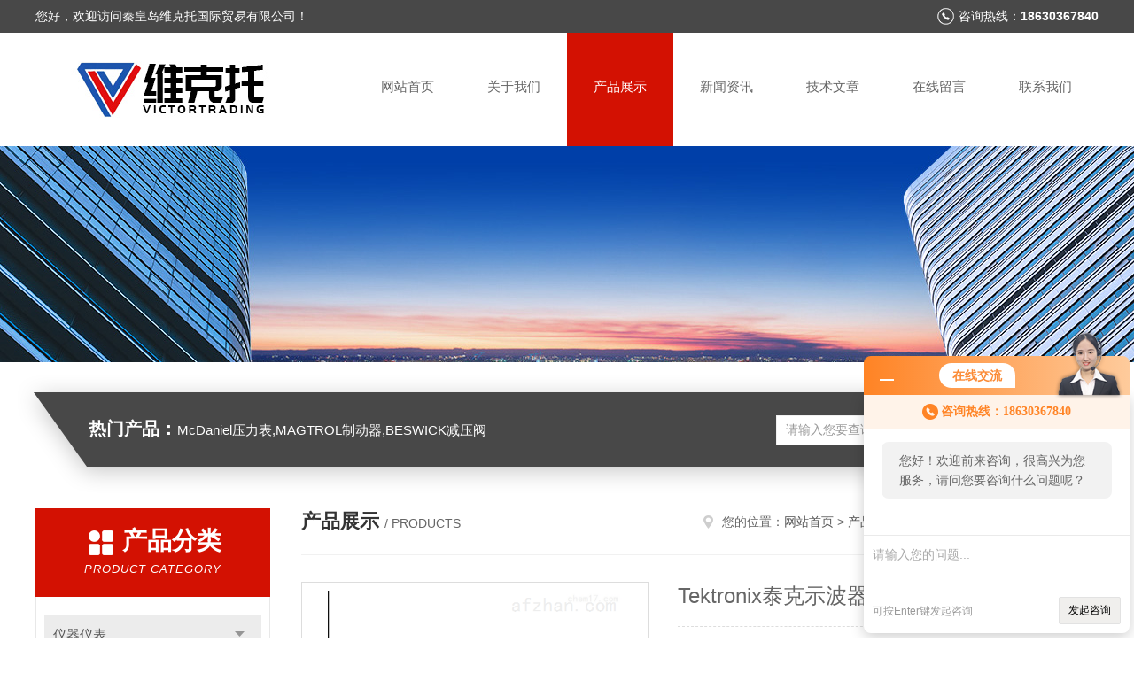

--- FILE ---
content_type: text/html; charset=utf-8
request_url: http://www.weiketuohb.com/Products-12844949.html
body_size: 8583
content:
<!DOCTYPE html PUBLIC "-//W3C//DTD XHTML 1.0 Transitional//EN" "http://www.w3.org/TR/xhtml1/DTD/xhtml1-transitional.dtd">
<html xmlns="http://www.w3.org/1999/xhtml">
<head>
<meta http-equiv="Content-Type" content="text/html; charset=utf-8" />
<meta http-equiv="x-ua-compatible" content="ie=edge,chrome=1">
<TITLE>Tektronix泰克示波器-秦皇岛维克托国际贸易有限公司</TITLE>
<META NAME="Keywords" CONTENT="Tektronix泰克示波器">
<META NAME="Description" CONTENT="秦皇岛维克托国际贸易有限公司所提供的Tektronix泰克示波器质量可靠、规格齐全,秦皇岛维克托国际贸易有限公司不仅具有专业的技术水平,更有良好的售后服务和优质的解决方案,欢迎您来电咨询此产品具体参数及价格等详细信息！">
<script src="/ajax/common.ashx" type="text/javascript"></script>
<script src="/ajax/NewPersonalStyle.Classes.SendMSG,NewPersonalStyle.ashx" type="text/javascript"></script>
<script src="/js/videoback.js" type="text/javascript"></script> 
<link rel="stylesheet" type="text/css" href="/skins/216034/css/style.css"/>
<script type="text/javascript" src="/skins/216034/js/jquery.pack.js"></script>
<script type="text/javascript" src="/skins/216034/js/jquery.SuperSlide.js"></script>
<!--导航当前状态 JS-->
<script language="javascript" type="text/javascript"> 
	var nav= '3';
</script>
<!--导航当前状态 JS END-->
<link rel="shortcut icon" href="/skins/216034/favicon.ico">
<script type="application/ld+json">
{
"@context": "https://ziyuan.baidu.com/contexts/cambrian.jsonld",
"@id": "http://www.weiketuohb.com/Products-12844949.html",
"title": "Tektronix泰克示波器",
"pubDate": "2022-07-01T13:53:28",
"upDate": "2022-07-01T13:53:29"
    }</script>
<script type="text/javascript" src="/ajax/common.ashx"></script>
<script src="/ajax/NewPersonalStyle.Classes.SendMSG,NewPersonalStyle.ashx" type="text/javascript"></script>
<script type="text/javascript">
var viewNames = "";
var cookieArr = document.cookie.match(new RegExp("ViewNames" + "=[_0-9]*", "gi"));
if (cookieArr != null && cookieArr.length > 0) {
   var cookieVal = cookieArr[0].split("=");
    if (cookieVal[0] == "ViewNames") {
        viewNames = unescape(cookieVal[1]);
    }
}
if (viewNames == "") {
    var exp = new Date();
    exp.setTime(exp.getTime() + 7 * 24 * 60 * 60 * 1000);
    viewNames = new Date().valueOf() + "_" + Math.round(Math.random() * 1000 + 1000);
    document.cookie = "ViewNames" + "=" + escape(viewNames) + "; expires" + "=" + exp.toGMTString();
}
SendMSG.ToSaveViewLog("12844949", "ProductsInfo",viewNames, function() {});
</script>
<script language="javaScript" src="/js/JSChat.js"></script><script language="javaScript">function ChatBoxClickGXH() { DoChatBoxClickGXH('http://chat.afzhan.com',238740) }</script><script>!window.jQuery && document.write('<script src="https://public.mtnets.com/Plugins/jQuery/2.2.4/jquery-2.2.4.min.js">'+'</scr'+'ipt>');</script><script type="text/javascript" src="http://chat.afzhan.com/chat/KFCenterBox/216034"></script><script type="text/javascript" src="http://chat.afzhan.com/chat/KFLeftBox/216034"></script><script>
(function(){
var bp = document.createElement('script');
var curProtocol = window.location.protocol.split(':')[0];
if (curProtocol === 'https') {
bp.src = 'https://zz.bdstatic.com/linksubmit/push.js';
}
else {
bp.src = 'http://push.zhanzhang.baidu.com/push.js';
}
var s = document.getElementsByTagName("script")[0];
s.parentNode.insertBefore(bp, s);
})();
</script>
</head>

<body>
<!--头部开始-->
<div id="header">
  <div class="head_t">
    <div class="w1200"> <span class="fl">您好，欢迎访问秦皇岛维克托国际贸易有限公司！</span> <span class="top_tel fr">咨询热线：<b>18630367840</b></span></div>
  </div>
  <div class="head_b w1200">
    <div class="logo fl"><a href="/"><img src="/skins/216034/images/logo.jpg" alt="秦皇岛维克托国际贸易有限公司" /></a></div>
    <div class="nav fr">
      <ul>
        <li id="navId1"><a href="/">网站首页</a></li>
        <li id="navId2"><a href="/aboutus.html">关于我们</a></li>
        <li id="navId3"><a href="/products.html">产品展示</a></li>
        <li id="navId4"><a href="/news.html" >新闻资讯</a></li>
        <li id="navId5"><a href="/article.html">技术文章</a></li>
        <li id="navId6" ><a href="/order.html">在线留言</a></li>
        <li id="navId7" ><a href="/contact.html">联系我们</a></li>
      </ul>
    </div>
  </div>
</div>

<!--头部结束--> 
<script language="javascript" type="text/javascript">
try {
    document.getElementById("navId" + nav).className = "nav_active";
}
catch (e) {}
</script>
<script src="http://www.afzhan.com/mystat.aspx?u=WKT2022"></script>
<div class="ny_banner"><img src="/skins/216034/images/ny_banner.jpg"></div>
<!--主营产品和搜索框开始-->
<div class="mainprotl nymainprotl clear clearfix">
  <div class="w1235 mainpro"> <span><b>热门产品：</b>McDaniel压力表,MAGTROL制动器,BESWICK减压阀</span>
    <div class="search">
      <form name="form1" method="post" action="/products.html" onsubmit="return checkform(form1)">
        <input class="ss_input" type="text" name="keyword" value="请输入您要查询的产品" autocomplete="off" onfocus="if(this.value=='请输入您要查询的产品'){this.value='';this.style.color='#a4ada9' }" onblur="if(this.value=='') if(this.value=='')">
        <input name="" type="submit" class="ss_an" value="搜 索">
      </form>
    </div>
  </div>
</div>
<!--主营产品和搜索框结束--> 
<div id="ny_con">
  <div class="w1200 clearfix">
   
    <div class="ny_left">
      <div class="in_left"><!--目录-->
        <div class="n_pro_list">
          <div class="proL">
            <div class="ttl"><b>产品分类</b>
              <p>Product category</p>
            </div>
            <ul class="yjk" id="div2">
              
              <li class="yj"><a href="/ParentList-642530.html" class="yja">仪器仪表</a><a style="cursor:Hand" onclick="showsubmenu('仪器仪表')" class="dj">点击</a>
                <div id="submenu_仪器仪表" style="display:none">
                  <ul>
                    
                    <li><a href="/SonList-766900.html">热电偶</a></li>
                    
                    <li><a href="/SonList-672227.html">测温仪</a></li>
                    
                    <li><a href="/SonList-666455.html">进口执行器</a></li>
                    
                    <li><a href="/SonList-666450.html">测力计</a></li>
                    
                    <li><a href="/SonList-665982.html">定位器</a></li>
                    
                    <li><a href="/SonList-665980.html">转速表</a></li>
                    
                    <li><a href="/SonList-665657.html">液位 计</a></li>
                    
                    <li><a href="/SonList-665656.html">物位计</a></li>
                    
                    <li><a href="/SonList-665654.html">物位开关</a></li>
                    
                    <li><a href="/SonList-663856.html">测试仪</a></li>
                    
                    <li><a href="/SonList-663844.html">喷射器</a></li>
                    
                    <li><a href="/SonList-663490.html">分析仪</a></li>
                    
                    <li><a href="/SonList-662108.html">感应器</a></li>
                    
                    <li><a href="/SonList-661902.html">空气处理器</a></li>
                    
                    <li><a href="/SonList-661471.html">液位计</a></li>
                    
                    <li><a href="/SonList-661244.html">密度仪</a></li>
                    
                    <li><a href="/SonList-661055.html">膨胀罐</a></li>
                    
                    <li><a href="/SonList-661041.html">引伸计</a></li>
                    
                    <li><a href="/SonList-660971.html">指示器</a></li>
                    
                    <li><a href="/SonList-660970.html">压力表</a></li>
                    
                    <li><a href="/SonList-660944.html">变送器</a></li>
                    
                    <li><a href="/SonList-660942.html">发生器</a></li>
                    
                    <li><a href="/SonList-660938.html">转换器</a></li>
                    
                    <li><a href="/SonList-660883.html">滤芯</a></li>
                    
                    <li><a href="/SonList-660757.html">测量仪</a></li>
                    
                    <li><a href="/SonList-660735.html">浊度仪</a></li>
                    
                    <li><a href="/SonList-660552.html">研磨机</a></li>
                    
                    <li><a href="/SonList-660549.html">转速计</a></li>
                    
                    <li><a href="/SonList-660548.html">气体检测仪</a></li>
                    
                    <li><a href="/SonList-660511.html">交换机</a></li>
                    
                    <li><a href="/SonList-660462.html">放大器</a></li>
                    
                    <li><a href="/SonList-660274.html">燃机热电偶</a></li>
                    
                    <li><a href="/SonList-660272.html">油温度计</a></li>
                    
                    <li><a href="/SonList-660271.html">温度计</a></li>
                    
                    <li><a href="/SonList-660208.html">驱动器</a></li>
                    
                    <li><a href="/SonList-660207.html">控制 器</a></li>
                    
                    <li><a href="/SonList-660160.html">气缸</a></li>
                    
                    <li><a href="/SonList-660028.html">流量计</a></li>
                    
                    <li><a href="/SonList-654500.html">德国流量计</a></li>
                    
                    <li><a href="/SonList-651983.html">连接器</a></li>
                    
                    <li><a href="/SonList-643076.html">minco热电阻</a></li>
                    
                    <li><a href="/SonList-643075.html">进口压力表</a></li>
                    
                    <li><a href="/SonList-643074.html">电流互感器</a></li>
                    
                    <li><a href="/SonList-643073.html">进口传感器</a></li>
                    
                    <li><a href="/SonList-642548.html">仪表</a></li>
                    
                    <li><a href="/SonList-642547.html">仪器</a></li>
                    
                  </ul>
                </div>
              </li>
              
              <li><a href="/products.html" class="a1">查看全部</a></li>
            </ul>
          </div>
        </div>
      </div>
      <div class="in_left">
        <div class="n_pro_list">
          <div class="proL">
            <div class="ttl"><b>相关文章</b>
              <p>Related articles</p>
            </div>
            <ul class="list_new">
              
              <li><a href="/Article-450552.html" >Pearson（皮尔森）电流互感器可用于测量和监测</a></li>
              
              <li><a href="/Article-545826.html" >minco热电阻原理及其在温度测量中的应用</a></li>
              
              <li><a href="/Article-521839.html" >minco热电阻的线性化与校准技术探讨</a></li>
              
              <li><a href="/Article-441230.html" >VAISALA（维萨拉）传感器紧凑型设计，重量轻</a></li>
              
              <li><a href="/Article-491992.html" >DVANTECH触摸屏TPC-660G-B1BE维修成功案例</a></li>
              
              <li><a href="/Article-564651.html" >探究McDaniel压力表背后的制造工艺</a></li>
              
              <li><a href="/Article-504357.html" >MAGTROL制动器的安装与调整步骤详解</a></li>
              
              <li><a href="/Article-514319.html" >McDaniel压力表在水处理系统中的重要性及选型指南</a></li>
              
              <li><a href="/Article-451511.html" >Elektrophysik（EPK)涂镀层测厚仪维修</a></li>
              
              <li><a href="/Article-518307.html" >minco热电阻在温度测量中的精度和稳定性分析</a></li>
              
              
            </ul>
          </div>
        </div>
      </div>
    </div>
    <div class="ny_right">
    	 <div class="ny_title"> <span class="left"> <b>产品展示 </b>/ products </span> <span class="right"><img src="/skins/216034/images/home.png">您的位置：<a href="/">网站首页</a> &gt; <a href="/products.html">产品展示</a> &gt;  &gt; <a href="/ParentList-642530.html">仪器仪表</a> &gt; Tektronix泰克示波器 
       
      </span> </div>
      
      <div class="article clearfix">
        <div class="pro_info clearfix">
          <a class="rel_center0 fl" href="http://img62.afzhan.com/gxhpic_f382444cd4/819f05fe9a3ee920da15b0cbb4221176caefa707914a49a657ac42c350140a17b7d2d284a9d5fd9c.png" target="_blank"><img  src="http://img62.afzhan.com/gxhpic_f382444cd4/819f05fe9a3ee920da15b0cbb4221176caefa707914a49a657ac42c350140a17b7d2d284a9d5fd9c.png" alt="Tektronix泰克示波器"><i class="iblock"></i></a>
          <div class="pro_name fr">
            <h1 class="bold">Tektronix泰克示波器</h1>
            <p class="prodetail_desc">简要描述：秦皇岛维克托维修Tektronix泰克示波器</br>为了更好地服务客户和开拓市场，秦皇岛维克托结合公司自身的优势，成立了的维修团队，集仪器设备维修、销售进口备品备件于一身的服务商！</p>
             <p>产品型号： </p>
            <p>所属分类：仪器仪表</p>
            <p>更新时间：2022-07-01</p>
            <p>厂商性质：经销商</p>
            <div class="sgt_btn"><a class="sgt_bl" href="/contact.html" rel="nofollow">联系我们</a><a class="sgt_br" href="#order" rel="nofollow">留言询价</a></div>
          </div>
          <div id="clear"></div>
        </div>
        <div class="pro_con_tlt"><span>详情介绍</span></div>
        <div class="pro_con"><p><strong><strong>Tektronix泰克示波器</strong><strong>Tektronix泰克示波器</strong></strong></p><p><strong></strong></p><p><span>秦皇岛维克托维修<strong>Tektronix泰克示波器</strong></span></p><p><span><br/></span></p><p><span>秦皇岛维克托维修<strong>Tektronix泰克示波器</strong></span></p><p><span><br/></span></p><p><span>秦皇岛维克托贸易有限公司（以下简称：维克托）地处沿海之滨——秦皇岛市。成立于2007年，设有仪器维修技术检测，拥有技术服务和市场销售团队，并依靠与国内外多家仪器制造商和元器件生产商达成的合作关系，形成公司的核心竞争力，为公司的市场拓展奠定坚实基础，维克托用心的服务已赢得了众多客户和合作伙伴的信赖和好评！</span></p><p><span><br/></span></p><p><span>为了更好地服务客户和开拓市场，秦皇岛维克托结合公司自身的优势，成立了的维修团队，集仪器设备维修、销售进口备品备件于一身的服务商！</span></p><p><span><br/></span></p><p><span>▶主营业务：欧美进口备品备件的销售及国内外各品牌仪器仪表的维修、保养和校准等项目;</span></p><p><span><br/></span></p><p><span>▶销售业务：进口工器具、检测仪器、流体控制、清洗设备，是综合技术服务型公司。</span></p><p><span><br/></span></p><p><span>▶维修品牌：jumo、Tektronix、KEYSIGHT、Agilent、FLUKE 、KEITHLEY、Anrtisu 等数十家国内外品牌测试仪器的维修。</span></p><p><span><br/></span></p><p><span>▶维修产品：传感器、伺服驱动器、数控系统、触摸屏、电源模块、软启动器、各种仪器仪表及备品备件，等工控产品维修业务。</span></p><p><span><br/></span></p><p><span>秦皇岛维克托正在不断提高企业的核心竞争力，秉承“诚信经营、创新进取"的企业宗旨，为每一位客户提供贴心、有价值的服务。</span></p><p><span><br/></span></p><p><span>TBS2000系列示波器维修：</span></p><p><span><br/></span></p><p><span>TBS2072 TBS2102 TBS2074 TBS2104；</span></p><p><span><br/></span></p><p><span>&nbsp;</span></p><p><span><br/></span></p><p><span>TDS2000系列示波器维修：</span></p><p><span><br/></span></p><p><span>TDS2001C TDS2002C TDS2012C TDS2004C TDS2022C TDS2014C TDS2024C；</span></p><p><span><br/></span></p><p><span>&nbsp;</span></p><p><span><br/></span></p><p><span>TPS2000系列示波器维修：</span></p><p><span><br/></span></p><p><span>TPS2012B TPS2014B TPS2024B；</span></p><p><span><br/></span></p><p><span>&nbsp;</span></p><p><span><br/></span></p><p><span>THS3000系列示波器维修：</span></p><p><span><br/></span></p><p><span>THS3014 THS3014-TK THS3024 THS3024-TK；</span></p><p><span><br/></span></p><p><span>&nbsp;</span></p><p><span><br/></span></p><p><span>TDS3000系列示波器维修：</span></p><p><span><br/></span></p><p><span>TDS3012/B/C TDS3014/B/C TDS3032/B/C TDS3034/B/C TDS3052/B/C TDS3054/B/C；</span></p><p><span><br/></span></p><p><span>MDO3000系列示波器维修：</span></p><p><span>MDO3012 MDO3014 MDO3022 MDO3024 MDO3034 MDO3012 MDO3014 MDO3022 MDO3024 MDO3034 MDO3052 MDO3102 MDO3054 MDO3104；</span></p><p><span><br/></span></p><p><span>&nbsp;</span></p><p><span><br/></span></p><p><span>MDO4000系列示波器维修：</span></p><p><span>MDO4054-3 MDO4104-3 MDO4054-6 MDO4104-6 MDO4014B-3 MDO4034B-3 MDO4054B-3 MDO4054B-6 MDO4104B-3 MDO4104B-6 MDO4024C MDO4034C MDO4054C MDO4104C</span></p><p><span><br/></span></p><p><span>&nbsp;</span></p><p><span><br/></span></p><p><span>DPO2000系列示波器维修：</span></p><p><span>DPO2002/B/C DPO2012/B/C DPO2004/B/C DPO2022/B/C DPO2014/B/C DPO2024/B/C ；</span></p><p><span><br/></span></p><p><span><br/></span></p><p><span>DPO3000系列示波器维修：</span></p><p><span>DPO3054 DPO3052 DPO3034 DPO3032 DPO3014 DPO3012</span></p><p><span><br/></span></p><p><span>MSO混合信号示波器维修：</span></p><p><span>MSO54 MSO56 MSO58 MSO64 MSO58LP MSO44 MSO46</span></p><p><span><br/></span></p><p><span>&nbsp;</span></p><p><span><br/></span></p><p><span>MDO混合信号示波器维修：</span></p><p><span>MDO32 MDO34等全系列泰克示波器；</span></p><p><span><br/></span></p><p><span>&nbsp;</span></p><p><span><br/></span></p><p><span>&nbsp;</span></p><p><span><br/></span></p><p><span>示波器维修故障：</span></p><p><span><br/></span></p><p><span>1、电源故障：不能开机；</span></p><p><span><br/></span></p><p><span>2、通道故障：输入阻抗异常；无基线；无信号；带宽不足；</span></p><p><span><br/></span></p><p><span>3、显示故障：花屏；黑屏；</span></p><p><span><br/></span></p><p><span>4、按键故障：按键无反应；调节旋钮无响应；</span></p><p><span><br/></span></p><p><span>5、接口故障：不认存储介质；不能与控制系统联机；</span></p><p><strong><br/></strong><br/></p><br />
          <br />
           <div class="pro_con_tlt"><span>留言询价</span></div>
          <link rel="stylesheet" type="text/css" href="/css/MessageBoard_style.css">
<script language="javascript" src="/skins/Scripts/order.js?v=20210318" type="text/javascript"></script>
<a name="order" id="order"></a>
<div class="ly_msg" id="ly_msg">
<form method="post" name="form2" id="form2">
	<h3>留言框  </h3>
	<ul>
		<li>
			<h4 class="xh">产品：</h4>
			<div class="msg_ipt1"><input class="textborder" size="30" name="Product" id="Product" value="Tektronix泰克示波器"  placeholder="请输入产品名称" /></div>
		</li>
		<li>
			<h4>您的单位：</h4>
			<div class="msg_ipt12"><input class="textborder" size="42" name="department" id="department"  placeholder="请输入您的单位名称" /></div>
		</li>
		<li>
			<h4 class="xh">您的姓名：</h4>
			<div class="msg_ipt1"><input class="textborder" size="16" name="yourname" id="yourname"  placeholder="请输入您的姓名"/></div>
		</li>
		<li>
			<h4 class="xh">联系电话：</h4>
			<div class="msg_ipt1"><input class="textborder" size="30" name="phone" id="phone"  placeholder="请输入您的联系电话"/></div>
		</li>
		<li>
			<h4>常用邮箱：</h4>
			<div class="msg_ipt12"><input class="textborder" size="30" name="email" id="email" placeholder="请输入您的常用邮箱"/></div>
		</li>
        <li>
			<h4>省份：</h4>
			<div class="msg_ipt12"><select id="selPvc" class="msg_option">
							<option value="0" selected="selected">请选择您所在的省份</option>
			 <option value="1">安徽</option> <option value="2">北京</option> <option value="3">福建</option> <option value="4">甘肃</option> <option value="5">广东</option> <option value="6">广西</option> <option value="7">贵州</option> <option value="8">海南</option> <option value="9">河北</option> <option value="10">河南</option> <option value="11">黑龙江</option> <option value="12">湖北</option> <option value="13">湖南</option> <option value="14">吉林</option> <option value="15">江苏</option> <option value="16">江西</option> <option value="17">辽宁</option> <option value="18">内蒙古</option> <option value="19">宁夏</option> <option value="20">青海</option> <option value="21">山东</option> <option value="22">山西</option> <option value="23">陕西</option> <option value="24">上海</option> <option value="25">四川</option> <option value="26">天津</option> <option value="27">新疆</option> <option value="28">西藏</option> <option value="29">云南</option> <option value="30">浙江</option> <option value="31">重庆</option> <option value="32">香港</option> <option value="33">澳门</option> <option value="34">中国台湾</option> <option value="35">国外</option>	
                             </select></div>
		</li>
		<li>
			<h4>详细地址：</h4>
			<div class="msg_ipt12"><input class="textborder" size="50" name="addr" id="addr" placeholder="请输入您的详细地址"/></div>
		</li>
		
        <li>
			<h4>补充说明：</h4>
			<div class="msg_ipt12 msg_ipt0"><textarea class="areatext" style="width:100%;" name="message" rows="8" cols="65" id="message"  placeholder="请输入您的任何要求、意见或建议"></textarea></div>
		</li>
		<li>
			<h4 class="xh">验证码：</h4>
			<div class="msg_ipt2">
            	<div class="c_yzm">
                    <input class="textborder" size="4" name="Vnum" id="Vnum"/>
                    <a href="javascript:void(0);" class="yzm_img"><img src="/Image.aspx" title="点击刷新验证码" onclick="this.src='/image.aspx?'+ Math.random();"  width="90" height="34" /></a>
                </div>
                <span>请输入计算结果（填写阿拉伯数字），如：三加四=7</span>
            </div>
		</li>
		<li>
			<h4></h4>
			<div class="msg_btn"><input type="button" onclick="return Validate();" value="提 交" name="ok"  class="msg_btn1"/><input type="reset" value="重 填" name="no" /></div>
		</li>
	</ul>	
    <input name="PvcKey" id="PvcHid" type="hidden" value="" />
</form>
</div>
</div>
        <div class="art-next">
          <dl class="shangxia">
            <dd>上一篇：<a href="/Products-12844930.html">美国DAYTON风机电机</a> </dd>
            <dd>下一篇：<a href="/Products-12844988.html">美国SA电磁阀</a> </dd>
          </dl>
        </div>
      </div>
    </div>
  </div>
</div>
<div id="clear"></div>
<!--底部开始-->
<div class="g_ft f_fw">
  <div class="w1200 f_pr">
    <div class="m_fnav "> <a href="/">网站首页</a> <a href="/aboutus.html">关于我们</a> <a href="/products.html">产品展示</a> <a href="/news.html">新闻资讯</a> <a href="/article.html">技术文章</a> <a href="/honor.html" rel="nofollow">荣誉资质</a> <a href="/order.html" rel="nofollow">在线留言</a> <a href="/contact.html" rel="nofollow">联系我们</a></div>
    <div class="f_ftcon">
      <ul class="f_cb">
        <li><em><img alt="联系电话" src="/skins/216034/images/ftico1.png"></em>电话<b></b></li>
        <li><em><img alt="传真" src="/skins/216034/images/ftico2.png"></em>传真<b></b> </li>
        <li><em><img alt="邮箱" src="/skins/216034/images/ftico3.png"></em>邮箱<b>peter@victortrading.com.cn</b></li>
        <li class="ftico4"><em><img alt="地址" src="/skins/216034/images/ftico4.png"></em>公司地址<b>秦皇岛市奥体中心体育场一楼</b></li>
      </ul>
      <div class="cpr"> &copy; 2026 版权所有：秦皇岛维克托国际贸易有限公司&nbsp;&nbsp;&nbsp;备案号：<a target="_blank" href="http://beian.miit.gov.cn/" rel="nofollow"></a>&nbsp;&nbsp;&nbsp;<a href="/sitemap.xml" target="_blank">sitemap.xml</a>&nbsp;&nbsp;&nbsp;<a href="http://www.afzhan.com/login" target="_blank" rel="nofollow">管理登陆</a>&nbsp;&nbsp;&nbsp;技术支持：<a href="http://www.afzhan.com" target="_blank" rel="nofollow">智慧城市网</a>&nbsp;&nbsp; <a href="javascript:void(0);" target="_blank" >&nbsp;&nbsp;</a>&nbsp;&nbsp; </div>
    </div>
    <div class="m_code">
      <ul class="codelst f_cb">
        <li class="code2"><em>公众号二维码</em><img src="/skins/216034/images/code.jpg"></li>
      </ul>
    </div>
  </div>
</div>
<!--底部结束--> 

<!--网站漂浮 begin-->
<div id="gxhxwtmobile" style="display:none;">18630367840</div>
 <div class="pf_new" style="display:none;">
	<div class="hd"><p>联系我们</p><span>contact us</span><em class="close"></em></div>
    <div class="conn">
    	<div class="lxr">
            <!--<a href="http://wpa.qq.com/msgrd?v=3&amp;uin=0&amp;site=qq&amp;menu=yes" target="_blank" class="qq"><img src="/skins/216034/images/qq.png" title="QQ交谈">QQ交谈</a>-->
            <a onclick="ChatBoxClickGXH()" href="#" class="zx" target="_self"><img src="/skins/216034/images/zx2.png" title="点击这里给我发消息">在线交流</a>
        </div>
        <div class="wx"><p><img src="/skins/216034/images/code.jpg" /><i class="iblock"></i></p><span>扫一扫，<em>关注</em>我们</span></div>
    </div>
    <div class="bd"><a href="javascript:goTop();"><p></p><span>返回顶部</span></a></div>
</div>
<div class="pf_new_bx"><p></p><span>联<br />系<br />我<br />们</span><em></em></div>
<!--网站漂浮 end-->

<script type="text/javascript" src="/skins/216034/js/pt_js.js"></script>

 <script type='text/javascript' src='/js/VideoIfrmeReload.js?v=001'></script>
  
</html>
<script type="text/javascript">   
$(document).ready(function(e) {
    $(".pro_con img").each(function(index, element) {
        $(this).attr('style', 'max-width:100%');
    });
});
</script></body>

--- FILE ---
content_type: text/css
request_url: http://www.weiketuohb.com/skins/216034/css/style.css
body_size: 8312
content:
/* CSS Document */
body { margin: 0; padding: 0; font-family:"Arial","Microsoft YaHei","PingFang SC","Helvetica","sans-serif"; min-width: 1200px; background: #fff; font-size: 14px; color: #666; }
input, button, textarea, option{font-family:"PingFang SC",Helvetica,"Microsoft YaHei",Arial,"sans-serif";font-size: 14px; }
img { border: none; }
ul, li { list-style: none; margin: 0px; padding: 0px; }
h1, h2, h3, h4, h5, h6, p, ul, ol, li, form, img, dl, dt, dd, blockquote, fieldset, div, strong, label, em { margin: 0; padding: 0; border: 0; }
a {text-decoration:none; color:#666;}
a:hover {text-decoration:none;}
img {border:0;max-width:100%;}
input {-webkit-appearance:none;text-transform:none;outline:none;}
textarea {-webkit-appearance:none;text-transform:none;outline:none;}
.clearfix { zoom: 1; }
.clearfix:after { content: "."; display: block; visibility: hidden; height: 0; clear: both; }
.fl { float: left; }
.fr { float: right; }
.clear { clear: both; }
.w1200 { width: 1200px; margin: 0 auto; }
.w1235 { width: 1235px; margin: 0 auto; }
/*头部样式*/
#header { width: 100%; }
#header .head_t { height: 37px; line-height: 37px; background: #484848; color: #fff; }
#header .head_t span.top_tel { background: url(../images/tel.png) no-repeat left center; padding-left: 30px; }
#header .head_b .logo {max-width: 360px; }
#header .head_b .nav { width: 70%; }
#header .head_b .nav ul { width: 100%; }
#header .head_b .nav ul li { float: left; position: relative; width:120px;}
#header .head_b .nav ul li a { display: block; float: left; color: #666; line-height: 41px; font-size: 15px; text-align: center; padding: 40px 30px 0; height: 88px; }
#header .head_b .nav ul li a:hover { background: #d31102; color: #fff; }
#header .head_b .nav .nav_active a { color: #fff; background: #d31102; }
/*导航*/
#nav_box { width: 100%; height: 41px; border-top: 1px solid #ddd; padding: 12px 0; }
#nav_box .nav { width: 1200px; margin: 0 auto; }
#nav_box .nav ul li { float: left; position: relative; width: 12.5%; }
#nav_box .nav ul li a { padding: 0 30px; display: block; float: left; color: #666; line-height: 41px; font-size: 15px; text-align: center; }
#nav_box .nav ul li a:hover { background: #d31102; color: #fff; }
#nav_box .nav .nav_active a { color: #fff; background: #d31102; }
/*----宽屏*banner----*/
#banner_big { height: 564px; width: 100%; background: none; clear: both; position: relative; z-index: 999 }
#banner_big .picBtnLeft { height: 564px; position: relative; zoom: 1; width: 100%; overflow: hidden; }
/*----圆角切换按钮----*/
#banner_big .picBtnLeft .hd { width: 135px; height: 10px; position: absolute; left: 50%; margin-left: -30px; text-align: center; bottom: 30px; z-index: 10; }
#banner_big .picBtnLeft .hd ul { overflow: hidden; zoom: 1; display: block; height: 12px; width: 110px; padding: 5px 15px 5px 15px; }
#banner_big .picBtnLeft .hd ul li { float: left; _display: inline; cursor: pointer; text-align: center; -moz-border-radius: 15px; -webkit-border-radius: 15px; border-radius: 15px; width: 12px; height: 12px; background: #ccc; overflow: hidden; margin-right: 5px; margin-left: 5px; }
#banner_big .picBtnLeft .hd ul li.on { background: #0075c1; }
#banner_big .picBtnLeft .bd { height: 564px; left: 50%; margin-left: -960px; position: absolute; width: 1920px; }
#banner_big .picBtnLeft .bd img { height: 564px; width: 1920px; z-index: 1; }
#banner_big .picBtnLeft .bd li { position: relative; zoom: 1; width: 1920px; display: inline-block; }
#banner_big .picBtnLeft .bd li .pic { position: relative; z-index: 0; line-height: 0px; }
#banner_big .picBtnLeft .bd li .bg { display: none; }
#banner_big .picBtnLeft .bd li .title { display: none; }
#banner_big .picBtnLeft .bd a img { padding-top: 0px!important }
/*----宽屏*结束----*/

/*主营产品和搜索框*/
.mainprotl { margin-top: 20px; background: #eee; margin-top: 65px; position: relative; height: 100px; }
.nymainprotl{ background:none;}
.mainpro { background: url(../images/ssk_bg.png) no-repeat; height: 133px; position: absolute; left: 50%; margin-left: -620px; top: -50px; }
.mainprotl span { float: left; line-height: 60px; width: 50%; overflow: hidden; white-space: nowrap; text-overflow: ellipsis; display: block; color: #fff; font-size: 15px; margin: 30px 0 0 80px; }
.mainprotl span b { font-size: 20px; }
.search { width: 25%; position: relative; font-family: "Microsoft YaHei"; overflow: hidden; z-index: 9999; float: right; margin: 45px 70px 0 0; }
.search .ss_input { width: 75%; border: 1px solid #f0f0f0; border-right: none; height: 34px; line-height: 34px; padding-left: 10px; font-size: 14px; color: #999; font-family: "Microsoft YaHei"; float: left; resize: none; box-sizing:border-box; }
.search .ss_input:hover { outline: none; color: #666; }
.search .ss_input:focus { outline: none; color: #444; }
.search .ss_an { width: 20%; height: 34px; line-height: 34px; float: left; border: none; cursor: pointer; color: #fff; font-family: "Microsoft YaHei"; font-size: 14px; font-weight: bold; background: url(../images/ss.png) no-repeat 5px 10px #d31102; padding-left:15px; }
/*首页推荐产品*/
.sy_tjcp { width: 100%; background: #eee; clear: both; min-height: 500px; }
.sy_tlt { background: url(../images/tp_til.png) no-repeat; height: 79px; text-align: center; }
.sy_tlt span { font-size: 28px; margin-left: 60px; letter-spacing: 4px; }
.sy_tlt p { font-size: 26px; text-transform: uppercase; color: #db1708; margin-left: 60px; letter-spacing: 1px; font-family: "Times New Roman", Times, serif; }
.pro_box { position: relative; margin-top: 42px; height: 420px; }
.pro_scorll { position: absolute; left: 0; top: 0; width: 1200px; height: 350px; overflow: hidden; }
.pro_scorll ul { width: 10000px; }
.pro_scorll li { float: left; margin-right: 28px; width: 275px; height: 300px; }
.pro_scorll ul li p { width: 98%; text-align: center; height: 40px; line-height: 40px; overflow: hidden; margin-top: 5px; }
.pro_scorll ul li p a { color: #666; font-size: 15px; overflow: hidden; white-space: nowrap; text-overflow: ellipsis; display: block; }
.pro_scorll ul li .proimg_bk { width: 100%; height: 240px; border: 1px solid #ddd; background: #fff; }
.pro_scorll ul li .proimg_bk .proimg { width: 100%; height: 100%; text-align: center; display: block; }
.pro_scorll ul li .proimg_bk img { vertical-align: middle; max-width: 95%; max-height: 95%; }
.pro_scorll ul li .proimg_bk .iblock { display: inline-block; height: 100%; width: 0; vertical-align: middle }
.pro_scorll ul li:hover .proimg_bk { border: 1px solid #d31102; }
.pro_btn { height: 30px; line-height: 30px; position: absolute; left: 0; width: 100%; bottom: 50px; text-align: center; }
.pro_left { background: #d31102; height: 16px; width: 16px; display: inline-block; margin: 0 10px; transition: all 0.5s ease 0s; }
.pro_right { background: #d31102; height: 16px; width: 16px; display: inline-block; margin: 0 10px; transition: all 0.5s ease 0s; }
.pro_left:hover { background: #e4e4e4; transition: all 0.5s ease 0s; }
.pro_right:hover { background: #e4e4e4; transition: all 0.5s ease 0s; }
/*首页产品展示*/
.index_pro { margin: 60px 0 40px; }
.index_list { margin-top: 40px; min-height: 100px; margin-bottom: 20px; max-height: 100px;overflow: hidden;}
.index_list ul li { width: 15.8%; float: left; background: url(../images/P_line.png) repeat-x; height: 40px; line-height: 40px; text-align: center; margin-right: 1%; margin-bottom: 1%; }
.index_list ul li:nth-child(6n) { margin-right: 0; }
.index_list ul li a { font-size: 16px; text-align: center; color: #fff; display:block;overflow: hidden; white-space: nowrap; text-overflow: ellipsis; padding:0 10px;}
.index_list ul li:hover { background: url(../images/P_hover.png) repeat-x; cursor: pointer; }
.index-proimg ul li { width: 23.5%; float: left; margin-right: 2%; margin-bottom: 2%; height: 282px; }
.index-proimg ul li:nth-child(4n) { margin-right: 0; }
.index-proimg ul li p { width: 98%; text-align: center; height: 40px; line-height: 40px; overflow: hidden; margin-top: 5px; }
.index-proimg ul li p a { color: #666; font-size: 15px; overflow: hidden; white-space: nowrap; text-overflow: ellipsis; display: block; }
.index-proimg ul li .proimg_bk { width: 100%; height: 240px; border: 1px solid #ddd; }
.index-proimg ul li .proimg_bk .proimg { width: 100%; height: 100%; text-align: center; display: block; }
.index-proimg ul li .proimg_bk img { vertical-align: middle; max-width: 95%; max-height: 95%; }
.index-proimg ul li .proimg_bk .iblock { display: inline-block; height: 100%; width: 0; vertical-align: middle }
.index-proimg ul li:hover .proimg_bk { border: 1px solid #d31102; }
/*首页横幅*/
.hengfu { width: 100%; height: 190px; background: url(../images/hengfu.jpg) no-repeat center; }
/*首页关于我们*/
.index_about { width: 100%; min-height: 480px; }
.about_tlt { font-size: 30px; }
.about_box { background: #fff; min-height: 400px; padding: 35px; width: 1130px; }
.con_syabout { margin: 30px 0; }
.con_img_about { float: right; width: 45%; height: 365px; padding: 0 20px; position: relative; }
.con_img_about img { width: 98%; height: 98%; z-index: 99990; position: absolute; }
.con_left_about { text-align: left; float: left; width: 48%; }
.con_left_about p.desc { font-size: 14px; color: #fff; color: #666; padding: 30px 0; line-height: 35px; height: 170px; overflow: hidden; text-indent: 2em; }
.btn-more1 { color: #ffffff; display: block; width: 126px; text-align: center; height: 35px; line-height: 35px; float: right; margin-right: 12px; margin-top: 54px; background: #d31102; }
/*首页新闻*/
.sy_tlt1 { background: url(../images/tp_til1.png) no-repeat; height: 79px; text-align: center; }
.sy_tlt1 span { font-size: 28px; margin-left: 60px; letter-spacing: 4px; padding-top: 3px; display: block; }
.sy_tlt1 p { font-size: 19px; text-transform: uppercase; color: #db1708; margin-left: 60px; letter-spacing: 1px; font-family: "Times New Roman", Times, serif; }
.news-wrapper { background: url(../images/n_bg.png) repeat-y; min-height: 500px; padding: 60px 0; }
.news02-til { border-bottom: 1px solid #ddd; margin-bottom: 30px; }
.news02-til .h2 { font-size: 18px; color: #fff; height: 40px; line-height: 40px; width: 120px; font-weight: normal; background: #d31102; text-align: center; }
.news02-til .nt-more { color: #808080; line-height: 30px; margin-top: 10px; }
.new { width: 55%; min-height: 378px; margin-top: 40px; padding: 0; }
.n_con dl { height: 134px; padding-bottom: 20px; }
.n_con dl dt { width: 35%;height:130px; }
.n_con dl dt a{display:block;width:100%;height:100%;text-align:center;background:#fff;}
.n_con dl dt img { max-width: 100%; max-height: 100%;vertical-align:middle;}
.n_con dl dt .iblock {display:inline-block;height:100%;width:0;vertical-align:middle}
.n_con dl dd { width: 60%; padding-left: 20px; overflow: hidden; }
.n_con dl dd .news_tlt a { display: block; font-size: 18px; color: #333; height: 40px; line-height: 40px; display: block; overflow: hidden; text-overflow: ellipsis; white-space: nowrap; }
.n_con dl dd .news_tlt a:hover { color: #e51e25; }
.n_con dl dd p { width: 100%; height: 48px; overflow: hidden; line-height: 24px; color: #666; font-size: 14px; text-align: justify; margin: 5px auto 15px; padding: 0; position: relative; }
.n_con dl dd span { display: block; width: 100%; height: 20px; overflow: hidden; line-height: 20px; color: #aaa; font-size: 14px; margin: 0 auto; padding: 0; }
.n_con dl dd span a { display: block; height: 20px; overflow: hidden; line-height: 20px; color: #0f7adb; font-size: 15px; text-align: center; background-color: #fff; margin: 0; padding: 0; float: right; }
.n_con ul li { height: 50px; line-height: 50px; overflow: hidden; background: url(../images/dd.png) no-repeat 5px center; color: #6e6b6b; margin: 0 20px 0 0; padding: 0 0 0 20px; float: left; width: 95%; border-bottom: 1px solid #ccc; }
.n_con ul li a { color: #333; font-size: 15px; display: block; overflow: hidden; width: 80%; white-space: nowrap; text-overflow: ellipsis; }
.n_con ul li span { color: #999; }
.n_con ul li a:hover { color: #e51e25; }
.cinuo_wt { width: 40%; padding: 0 9px; margin: 40px auto 0; }
.cinuo_wt .cinuo_wtm { width: 100%; min-height: 318px; float: left; margin-right: 12px; padding: 0; }
.cinuo_wt dl { height: 103px; overflow: hidden; margin-bottom: 15px; border-bottom: 1px solid #ddd; }
.cinuo_wt dl dt { height: 30px; overflow: hidden; margin-bottom: 5px; background: url(../images/h_nsw.png) no-repeat left center; padding-left: 30px; line-height: 30px; }
.cinuo_wt dl dt a:hover { color: #e51e25; }
.cinuo_wt dl dt a { display: block; width: 78%; overflow: hidden; text-overflow: ellipsis; white-space: nowrap; margin-bottom: 4px; color: #333; float: left; font-size: 16px; }
.cinuo_wt dl dt span { display: block; width: 18%; overflow: hidden; color: #999; font-size: 14px; float: right; }
.cinuo_wt dl dd { height: 45px; line-height: 24px; font-size: 14px; color: #666; overflow: hidden; }
/* 友情链接 */
.g_link { background: #19191c; }
.link_bt{ background:url(../images/yqlj_bt.png) no-repeat; width:120px; height:40px; text-align:center;}
.link_bt b{font-weight:normal;color:#fff;font-size:15px;display: block;padding-top: 10px;padding-left: 30px;}
.link_c { line-height: 34px; overflow: hidden; font-size: 14px; padding: 20px 0; }
.link_c a { white-space: nowrap; padding-right:30px; float: left; height: 34px; line-height: 34px; color: #999999; display: block; }
/*底部样式*/
.g_ft { height: 334px; background: #333333;}
.g_ft .m_fnav { height: 88px; line-height: 88px; border-bottom: 1px solid #434343; margin-bottom: 35px; }
.g_ft .m_fnav a {color: #fff;font-size: 16px;font-weight: normal;display: block;float: left;width: 12%;text-align: center;}
.g_ft .m_fnav .lasta { padding-right: 0; }
.g_ft .f_ftcon { float: left; width: 75%; }
.g_ft .f_ftcon ul { width: 100%; height: 132px; }
.g_ft .f_ftcon li { position: relative; float: left; width: 342px; height: 65px; font-size: 16px; color: #9a9a9a; padding-left: 55px; }
.g_ft .f_ftcon li em { position: absolute; left: 0; top: 0; }
.g_ft .f_ftcon li b { display: block; margin-top:5px; width:90%; overflow: hidden; text-overflow: ellipsis; white-space: nowrap; }
.g_ft .f_ftcon .ftico4 b { font-weight: normal; }
.g_ft .cpr { font-size: 14px; color: #9a9a9a; margin-top:30px; }
.g_ft .cpr a { color: #9a9a9a; }
.g_ft .m_code { float: right; width: 15%; padding: 30px 0 0 0; }
.g_ft .codelst li { float: left; width: 147px; }
.g_ft .codelst li img { width: 105px; height: 105px; display: block; }
.g_ft .codelst li em {display: block;width: 12px;padding: 0 10px;height: 96px;float: left;font-size: 14px;color: #9a9a9a;background: #484848;padding-top: 9px;line-height:15px;font-style:normal;}


/*右侧漂浮*/
.pf_new{width:166px;position: fixed;right: 20px;top: 200px;z-index: 99999;}
.pf_new .hd{width:100%;background: #c2020a url(../images/pf_tlt_bg.png) right center no-repeat;text-align:center;border-radius:8px 8px 0 0;padding:8px 0 10px;}
.pf_new .hd p{font-size:18px;font-weight:bold;color:#fff;text-align:center;}
.pf_new .hd span{display:block;font-size:14px;color:#fff;font-style:italic;margin-top:-2px;}
.pf_new .hd em{display:block;width:15px;height:15px;background:url(../images/pf_close.png) center center no-repeat;position:absolute;top:10px;right:10px;cursor:pointer;transition: 0.5s;}
.pf_new .hd em:hover{-webkit-transform: rotate(90deg); -o-transform: rotate(90deg);-moz-transform: rotate(90deg);transform: rotate(90deg);}	
.pf_new .conn{width:144px;border-left:1px solid #dedede;border-right:1px solid #dedede;border-bottom:1px solid #dedede;background:#fff;padding:10px 10px;}
.pf_new .conn .lxr{border-bottom:1px dashed #dedede;padding-bottom:10px;}
.pf_new .conn .lxr p{text-align:center;font-size:14px;color:#555;margin-bottom:0;}
.pf_new .conn .lxr p img{vertical-align:middle;margin-top:-2px;margin-right:4px;}
.pf_new .conn .lxr a.qq{display:block;width:80%;margin:10px auto 0;height:34px;line-height:34px;text-align:center;font-size:14px;color:#fff;background: #ff7802;border-radius:40px; cursor:pointer;}
.pf_new .conn .lxr a.qq:hover{background:#ff4a02;}
.pf_new .conn .lxr a.qq img{vertical-align: middle;margin-right: 2px;margin-top: -2px;}
.pf_new .conn .lxr a.zx{display:block;width:80%;margin:10px auto 3px;height:34px;line-height:34px;text-align:center;font-size:14px;color:#fff;background: #c2020a;border-radius:40px;cursor:pointer;}
.pf_new .conn .lxr a.zx:hover{background: #ec2028;}
.pf_new .conn .lxr a.zx img{vertical-align: middle;margin-right: 2px;margin-top: -2px;}
.pf_new .conn .tel{border-bottom:1px dashed #dedede;padding:10px 0;}
.pf_new .conn .tel p{text-align:center;font-size:14px;color:#555;}
.pf_new .conn .tel img{vertical-align:middle;margin-top:-2px;margin-right:4px;}
.pf_new .conn .tel span{display:block;font-size:18px;font-weight:bold;color: #c2020a;text-align:center;overflow: hidden;text-overflow: ellipsis;white-space:nowrap;padding-top:3px;}
.pf_new .conn .wx{padding:10px 0;}
.pf_new .conn .wx p{width:100px;height:100px;background:url(../images/pf_code_bg.jpg) center center no-repeat;margin:0 auto;text-align:center;}
.pf_new .conn .wx p img{width:95px;height:95px;vertical-align:middle;}
.pf_new .conn .wx p .iblock {display:inline-block;height:100%;width:0;vertical-align:middle}
.pf_new .conn .wx span{display:block;text-align:center;font-size:12px;color:#999;margin-top:5px;}
.pf_new .conn .wx span em{font-style:normal;color: #c2020a;}
.pf_new .bd{display:none;}
.pf_new .bd a{display:block;padding:10px 0;background:#fff;color:#555;font-size:14px;vertical-align:middle;text-align:center;border:1px solid #dedede;border-top:0;}
.pf_new .bd a p{height:20px;background:url(../images/pf_icon4.png) center center no-repeat;}
.pf_new .bd a span{display:block;text-align:center;padding-top:5px;}
.pf_new .bd a:hover{background: #ad050c;color:#fff;width:100%;border:0;}
.pf_new .bd a:hover p{background:url(../images/pf_icon4_2.png) center center no-repeat;}
.pf_new_bx{width:40px;height:134px;background:#dc0009 url(../images/pf_tlt_bg2.png) bottom center no-repeat;border-radius:4px 0 0 4px;position:fixed;right:0;top:200px;z-index:99999;padding-top:5px;cursor:pointer;display:none;-webkit-transition: all .25s;-moz-transition: all .25s;-ms-transition: all .25s;-o-transition: all .25s;transition: all .25s;}
.pf_new_bx p{height:17px;background:url(../images/pf_icon5.png) center center no-repeat;animation:pulse 2s infinite;-webkit-animation:pulse 2s infinite;}
@-webkit-keyframes pulse{0%{-webkit-transform: translate(0, 0); transform: translate(0, 0);} 50%{-webkit-transform: translate(0, 10px); transform: translate(0, 10px);} 100%{-webkit-transform:translate(0, 0); transform: translate(0, 0);} }
@keyframes pulse{0%{-webkit-transform: translate(0, 0); transform: translate(0, 0);} 50%{-webkit-transform: translate(0, 10px); transform: translate(0, 10px);} 100%{-webkit-transform: translate(0, 0); transform: translate(0, 0);} }
.pf_new_bx span{font-size:17px;color:#fff;line-height:21px;font-weight:bold;text-align:center;display:block;padding-top:10px;}
.pf_new_bx em{display:block;height:19px;background:url(../images/pf_icon6.png) center center no-repeat;}
.pf_new_bx:hover{background:#ffa126 url(../images/pf_tlt_bg2.png) bottom center no-repeat;}

/*内页样式*/
.ny_banner {width:100%;height:244px;overflow:hidden;margin:0 auto;padding:0;position:relative;}
.ny_banner img {display:block;width:1920px;max-width:1920px;height:244px;position:absolute;top:0 ;left:50%;margin-left:-960px;border:0;}
#ny_con{min-height:500px; margin-bottom:40px;}
.ny_left { width: 265px; float: left; }
.ny_right { width: 900px; float: right; }
.ny_title { width: 100%; height: 52px; border-bottom: 1px solid #f1f1f1; margin-bottom: 30px; }
.ny_title .left { text-transform: uppercase; float: left;width:25%; }
.ny_title .left b { font-size: 22px; color: #333; }
.ny_title .right { display: block;width:70%; overflow: hidden; white-space: nowrap; text-overflow: ellipsis; text-align: right; margin-top: 7px; float: right; }
.ny_title .right img { margin-right: 10px; display: inline-block; vertical-align: middle; margin-top: -2px; }
.ny_title .right a{color:#555;}
.ny_title .right a:hover { color: #d31102; }
.ny_about { line-height: 30px; font-size: 14px; min-height: 300px; }
.right_content { line-height: 30px; }
/*新闻列表*/
#article_lb li {line-height:54px;height:54px;background:url(../images/news_icon.png) no-repeat 3px center;border-bottom:1px dashed #e5e5e5;font-size:12px;padding-left:18px;overflow:hidden;font-family:"Microsoft YaHei";}
#article_lb li a {color:#333;float:left;font-size:15px;display:block;width:85%;overflow:hidden;text-overflow:ellipsis;white-space:nowrap;}
#article_lb li:hover{background:url(../images/news_icon2.png) no-repeat 3px center;}
#article_lb li a:hover {color:#d31102;}
#article_lb li span {float:right;color:#727272;font-size:14px;}
/*新闻文章详细页*/
.art-title { text-align: center; font-size: 22px; font-weight: bold; padding-bottom: 5px; }
.art-info { text-align: center; color: #999; padding-bottom: 5px; border-bottom: 1px dashed #ccc; margin-bottom: 20px; }
.art-info a { color: #999; }
.art-body { line-height: 28px; min-height: 300px; }
.art-body img { max-width: 100%; _max-height: 1000px; }
.art-next { overflow: hidden; line-height: 30px; margin:15px 0 30px; }
.art-next a{color:#555;}
.art-next a:hover{color:#d31102;}
.art-next .shangxia dd{background: #efefef;padding:0 15px;margin-bottom:10px;height:34px;line-height:34px;}
/*技术文章列表*/
.nyarticle_list li{background:#f8f8f8;padding:15px 20px 10px;margin-bottom:28px;}
.nyarticle_list li .tlt{overflow:hidden;line-height:28px;}
.nyarticle_list li .tlt a{font-size:16px;color:#333;overflow:hidden;text-overflow:ellipsis;white-space:nowrap;display:block;width:80%;float:left;}
.nyarticle_list li .tlt .nynews_dat{display:block;color:#999;font-size:15px;font-style:normal;width:18%;text-align:right;float:right;}
.nyarticle_list li .con{display:block;font-size:14px;color:#999;line-height:22px;padding:10px 0;height:45px;overflow:hidden;}
.nyarticle_list li:hover{box-shadow: 0 10px 20px rgba(0, 0, 0, 0.06);}
.nyarticle_list li:hover .tlt a{color:#d31102;}
/*资料下载*/
#ny_newslb_box { clear: both; }
#ny_newslb_box li { height: 45px;line-height: 45px; border-bottom: 1px dotted #e5e5e5; font-size: 15px; overflow: hidden; background: url(../images/ico2.png) no-repeat left center; padding: 0 10px 0 20px; }
#ny_newslb_box li a { color: #666; float: left; width: 90%; overflow: hidden; white-space: nowrap; text-overflow: ellipsis; display: block; }
#ny_newslb_box li span { float: right; color: #999; font-size: 14px; }
#ny_newslb_box li:hover { margin-left: 5px; }
/*产品详情*/
.pro_info .rel_center0{display: block;
    width: 390px;
    height: 350px;
    border: 1px solid #ddd;
    overflow: hidden;
    text-align: center;}
.pro_info .rel_center0 img { max-width: 95%; max-height: 95%; vertical-align: middle; }
.pro_info .rel_center0 .iblock { display: inline-block; height: 100%; width: 0; vertical-align: middle }
.pro_name { display: block; width: 475px; }
.pro_name h1 { font-size: 24px; padding: 0 0 18px 0; border-bottom: 1px dashed #ddd; margin-bottom: 14px; }
.pro_name p.prodetail_desc { height: 76px; overflow: hidden; line-height: 26px; text-align: justify; margin-bottom: 20px; }
.pro_name p {color: #666; line-height: 30px; }
.pro_name p a:hover { color: #009fa7; }
.pro-btn {margin-top: 20px; }
.pro-btn a { float: left; width: 122px; height: 40px; border: 1px solid #ddd; text-align: center; line-height: 40px; margin-right: 9px; }
.pro-btn a.btn1 { width: 124px; height: 42px; border: none; background: #1060ab; line-height: 42px; color: #fff; }
.pro-btn a.btn2 { width: 124px; height: 42px; border: none; background: #ff9300; line-height: 42px; color: #fff; }
.pro_con_tlt {margin: 40px 0 20px;background: #efefef; clear:both;}
.pro_con_tlt span {display: block;width: 98px;height: 40px;line-height: 40px;color: #555;font-size: 16px;font-weight: bold;text-align: center;}
.sgt_btn {width: 100%;height: 40px;overflow: hidden;margin: 30px auto 0;padding: 0;}
.sgt_btn .sgt_bl, .sgt_btn .sgt_br{display: block;width: 184px;height: 40px;overflow: hidden;line-height: 40px;color:#fff;font-size:16px;text-align: center;border: none;outline: none;margin: 0;padding: 0;}
.sgt_btn .sgt_bl { background-color: #d31102; float: left; }
.sgt_btn .sgt_br { background-color: #484848; float: left; margin-left: 15px; }

/*列表页产品样式*/
.index-proimg .pro_lt { width: 100%; }
.index-proimg .pro_lt li { width: 100%; height: 202px; overflow: hidden; margin: 0 auto 20px; padding: 0; background: none; }
.index-proimg .pro_lt li .pro_lt_c { display: block; height: 160px; overflow: hidden; margin: 0 auto; padding: 20px; border: 1px solid #eaeaea; background-color: #fff; }
.index-proimg .pro_lt li .pro_lt_c:hover { border: 1px solid #d31102; }
.index-proimg .pro_lt li .pro_lt_c .pro_img { width: 200px; height: 160px; overflow: hidden; margin: 0 20px 0 0; padding: 0; float: left; position: relative; }
.index-proimg .pro_lt li .pro_lt_c .pro_img a { display: block; width: 100%; height: 100%; text-align: center; }
.pro_img img { max-width: 95%; max-height: 95%; vertical-align: middle; }
.index-proimg .pro_lt li .pro_lt_c .pro_img .iblock { display: inline-block; height: 100%; width: 0; vertical-align: middle }
.index-proimg .pro_lt li .pro_lt_c .pro_text { width: 450px; height: 154px; overflow: hidden; margin: 0; padding: 0; float: left; margin-top: 4px; }
.index-proimg .pro_lt li .pro_lt_c .pro_text b { width: 100%; height: 30px; overflow: hidden; line-height: 30px; margin: 20px auto; padding: 0; color: #222; font-size: 18px; }
.index-proimg .pro_lt li .pro_lt_c .pro_text b a {display: block;overflow: hidden;text-overflow: ellipsis;white-space: nowrap;color: #333;}
.index-proimg .pro_lt li .pro_lt_c:hover .pro_text b { color: #069f4f; }
.index-proimg .pro_lt li .pro_lt_c .pro_text p { width: 100%; height: 70px; overflow: hidden; line-height: 24px; margin: 5px auto 18px; padding: 0; color: #999; font-size: 14px; background: none; text-align: left; white-space: inherit; text-overflow: inherit; }
.pro_text b font, .pro_text p font { font-family: "Arial"; }
.index-proimg .pro_lt li .pro_lt_c .pro_ck {width: 100px;height: 40px;overflow: hidden;line-height: 40px;color: #fff;font-size: 14px;text-align: center;background-color: #d31102;margin: 45px 0;padding: 0;float: right;}
.index-proimg .pro_lt li .pro_lt_c .pro_ck a { color: #fff; }
.index-proimg .pro_lt li .pro_lt_c .pro_ck img { display: inline-block; width: 25px; height: 7px; overflow: hidden; margin: -2px 0 0 10px; padding: 0; }
.index-proimg .pro_lt li .pro_lt_c:hover .pro_ck { background-color: #d31102; }
.index-proimg .pro_lt li .others { color: #828282; font-size: 14px; height: 32px; line-height: 30px; margin-bottom: 15px; overflow: hidden; }
.index-proimg .pro_lt li .others i {color: #656565;font-style: normal;overflow: hidden; white-space: nowrap; text-overflow: ellipsis;}
.index-proimg .pro_lt li .others span { display: block; float: left; margin-right: 10px; height: 30px; line-height: 30px; padding: 0 10px; background: #f1f1f1; font-size: 13px; }
.index-proimg .pro_lt li .others span.cs2{ max-width:150px; overflow:hidden;}
.index-proimg .pro_lt li .others span.cs2 i{ display:block; float:right; max-width:70%;overflow: hidden; white-space: nowrap; text-overflow: ellipsis;}
/*分页样式*/
#fengye { text-align: center; margin: 30px 0 50px; }
#fengye a { display: inline-block; padding: 0 10px; background: #ddd; height: 30px; line-height: 30px; text-align: center; margin-right: 5px; border-radius: 2px; color: #555; }
#fengye a:hover { background: #d31102; color: #ffffff; }
#fengye a.pnnum1 { background: #d31102; color: #ffffff; }
#fengye input { display: inline-block; padding: 0 5px; background: #d31102; width: 40px !important; height: 30px !important; line-height: 30px; text-align: center; margin: 0 5px; color: #fff; cursor: pointer; border: 0; }
#fengye .p_input { display: inline-block; padding: 0 5px; background: #ddd; height: 30px; line-height: 30px; text-align: center; margin: 0 5px; color: #555; cursor: default; }
/*相关文章样式*/
.list_new { border: 1px solid #e8e8e8; border-top: none; padding-bottom: 20px; padding-top: 10px; }
.list_new li { width: 94%; height: 30px; line-height: 30px; text-align: left; overflow: hidden; margin: 10px auto; border-bottom: 1px dashed #dedede; }
.list_new li a { width: 100%; overflow: hidden; white-space: nowrap; text-overflow: ellipsis; display: block; color:#666;}
/*在线留言样式*/
.ly_msg h3 { display: none!important; }
.ly_msg ul li { margin: 0 auto 20px!important; color: #999; font-size: 14px; line-height: 44px; }
.ly_msg ul li h4 { width: 12%!important; height: 44px!important; line-height: 44px!important; }
.ly_msg ul li .msg_ipt1, .ly_msg ul li .msg_ipt12, .ly_msg ul li .msg_ipt2 { height: 44px!important; background: url(/images/tb_img.png) right center no-repeat!important; }
.ly_msg ul li .msg_ipt2, .msg_ipt2 input { width: 160px!important; }
.msg_ipt1 input, .msg_ipt12 input, .msg_ipt2 input { height: 44px!important; font-family: Arial,\5FAE\8F6F\96C5\9ED1,Helvetica,sans-seri !important;}
.ly_msg ul li .msg_ipt1, .ly_msg ul li .msg_ipt12, .ly_msg ul li .msg_tara { width: 88%!important; font-family: Arial,\5FAE\8F6F\96C5\9ED1,Helvetica,sans-seri !important;}
.msg_ipt1 input, .msg_ipt12 input, .msg_ipt2 input, .msg_tara textarea { font-size: 14px!important; background-color: #f8f8f8!important; border: none!important;font-family: Arial,\5FAE\8F6F\96C5\9ED1,Helvetica,sans-seri !important; }
.ly_msg ul li .msg_ipt1 #selPvc { height: 44px!important; line-height: 44px!important; color: #666!important; font-size: 14px!important; background-color: #f8f8f8!important; border: none!important; padding: 0 15px!important; box-sizing: border-box; -webkit-box-sizing: border-box; -ms-box-sizing: border-box; -o-box-sizing: border-box; }
.ly_msg ul li a.yzm_img { width: 120px!important; height: 44px!important; background: url(/images/tb_img.png) right center no-repeat!important; }
.ly_msg ul li a.yzm_img img { display: block; width: 100%!important; height: 100%!important; }
.ly_msg ul li .msg_btn { width: 88%!important; }
.msg_btn input { width: 160px!important; height: 44px!important; line-height: 44px!important; color: #fff!important; font-size: 15px!important; text-align: center!important; border: none!important; background-color: #d31102!important; cursor: pointer!important; }
.msg_btn input:last-child { background-color: #484848!important; }
.msg_btn input:last-child:hover { background-color: #484848!important; }
/*联系我们页面*/
.tit { font-size: 22px;text-align: center; margin: 25px 0;}
.chi { margin-bottom: 5px;font-weight: bold; color: #333;letter-spacing: 2px;}
.eng {text-transform: uppercase;font-weight: 100; font-size: 16px;}
.contactus ul { height: 180px; margin: 0 auto;margin-top: 0px; margin-top: 20px;}
.contactus ul li { border-bottom: 1px dashed #d4d2d2;float: left;height:52px; line-height: 30px;margin: 14px 0 0; padding: 10px 0 10px 75px; width: 100%;font-size: 16px;box-sizing:border-box;-moz-box-sizing:border-box;-webkit-box-sizing:border-box;}

/*产品左侧分类*/
.in_left { width: 265px; float: left; background: #FFF; overflow: hidden; margin-right: 18px; margin-bottom: 30px; }
.proL .ttl { width: 100%; height: 82px; background: #d31102; font-size: 28px; color: #fff; text-align: center; padding-top: 18px; }
.proL .ttl b { display: block; margin-bottom: 5px; background: url(../images/ml_btbg.png) no-repeat 60px 7px; padding-left: 43px; }
.proL .ttl p { font-size: 13px; text-transform: uppercase; font-style: italic; letter-spacing: 1px; }
.proL .ttl .zsj { width: 29px; height: 29px; background: url(../images/cpzsj.jpg) no-repeat; position: absolute; left: -29px; top: 0; }
.proL .ysj { width: 19px; height: 19px; background: url(../images/cpysj.jpg) no-repeat; position: absolute; right: -19px; bottom: 0; }
.proL .yjk { border: 1px solid #e8e8e8; border-top: none; padding-bottom: 20px; padding-top: 20px; }
.proL ul .yj { width: 93%; padding: 0px 0 0; margin: 0 auto 10px; position: relative; }
.proL ul li .yja { width: 76%; padding: 0px 20% 0 4%; font-size: 15px; color: #555; background: #ececec; display: block; height: 45px; line-height: 45px; overflow: hidden; white-space: nowrap; text-overflow: ellipsis; }
.proL ul .yj:hover .yja { color: #fff; background: #d31102; text-decoration: none; }
.proL ul li ul { padding: 10px 5px 4px; }
.proL ul li ul li { width: 100%; height: 40px; line-height: 40px; margin-bottom: 2px; overflow: hidden; border-bottom: 1px dotted #dedede; }
.proL ul li ul li a { font-size: 15px; color: #999; display: block; padding: 0 4%; position: relative; width: 94%; overflow: hidden; text-overflow: ellipsis; white-space: nowrap; }
.proL ul li ul li a:hover { text-decoration: none; color: #d31102; }
.proL ul li ul li a:after { content: ''; display: block; width: 5px; height: 1px; background: #b3b3b3; position: absolute; top: 50%; left: 0; }
.proL ul li .dj { position: absolute; z-index: 999; width: 20%; height: 45px; right: 0; top: 0; display: block; overflow: hidden; cursor: pointer; background: url(../images/cp_jt3.png) center center no-repeat; font-size: 0; }
.proL ul li .dj:hover { background: url(../images/cp_jt4.png) center center no-repeat; }
.proL ul .yj:hover .dj { background: url(../images/cp_jt4.png) center center no-repeat; }
.proL ul li .a1 { display: block; height: 38px; line-height: 38px; background: #e6e6e6; font-size: 14px; color: #555; text-decoration: none; text-align: center; margin: 20px auto 0; width: 90%; }
.proL ul li .a1:hover { background: #d31102; text-decoration: none; color: #fff; }

/*内页产品展示列表*/
.ny_pro_list li{width:31.33333%;margin-right:3%;margin-bottom:20px;transition:all .3s;float:left;}
.ny_pro_list li:nth-child(3n){margin-right:0;}
.ny_pro_list li .pic{display:block;height:224px;border:2px solid #DDDDDD;text-align:center;}
.ny_pro_list li .pic img{max-width:95%;max-height:95%;vertical-align:middle;}
.ny_pro_list li .pic .iblock {display:inline-block;height:100%;width:0;vertical-align:middle}
.ny_pro_list li .tlt{display:block;text-align:center;height:45px;line-height:45px;padding-top:10px;color:#555;font-size:15px;overflow: hidden; text-overflow: ellipsis; white-space:nowrap;}
.ny_pro_list li:hover .tlt{color:#d31102;}

.ny-proimg ul{ min-height:200px;}
.ny-proimg ul li { width: 31.33333%; float: left; margin-right: 2%; margin-bottom: 2%; height: 282px; }
.ny-proimg ul li:nth-child(3n) { margin-right: 0; }
.ny-proimg ul li p { width: 98%; text-align: center; height: 40px; line-height: 40px; overflow: hidden; margin-top: 5px; }
.ny-proimg ul li p a { color: #666; font-size: 15px; overflow: hidden; white-space: nowrap; text-overflow: ellipsis; display: block; }
.ny-proimg ul li .proimg_bk { width: 100%; height: 240px; border: 1px solid #ddd; }
.ny-proimg ul li .proimg_bk .proimg { width: 100%; height: 100%; text-align: center; display: block; }
.ny-proimg ul li .proimg_bk img { vertical-align: middle; max-width: 95%; max-height: 95%; }
.ny-proimg ul li .proimg_bk .iblock { display: inline-block; height: 100%; width: 0; vertical-align: middle }
.ny-proimg ul li:hover .proimg_bk { border: 1px solid #d31102; }

.xq_himg{ width:500px; margin:20px auto;}
.xq_himg img{ max-width:500px;}